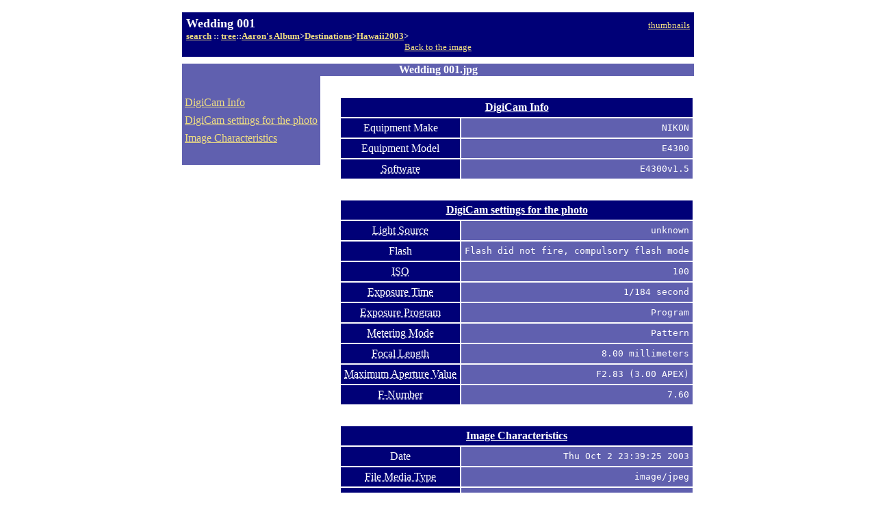

--- FILE ---
content_type: text/html
request_url: http://poofygoof.com/~agrier/pictures/Destinations/Hawaii2003/Wedding%20001.jpg.details.html
body_size: 2521
content:
<!DOCTYPE HTML PUBLIC "-//W3C//DTD HTML 4.0 Transitional//EN"
"http://www.w3.org/TR/REC-html40/loose.dtd"><html><head><meta http-equiv="content-type"
 content="text/html;charset=UTF-8"><meta name=GENERATOR
 content="BINS 1.1.29 (http://bins.sautret.org/)"><title>Wedding 001</title></head><body bgcolor=white
 vlink="#000000" link="#000000" alink="0000FF"><table border=0 cellpadding="0" cellspacing="10"
 align="center"><tr><td><table cellpadding=6 cellspacing="0" border="0"
 width="100%"
 bgcolor="#000077"><tr><td><table width="100%" border="0" cellpadding="0"
 cellspacing="0" align="center"
 bgcolor="#000077"><tr><td colspan=1 align="left"><font size=4
 color="white"><b><a name=top> Wedding 001
</a></b></font></td><td align=right valign = "bottom"><a href="thumb9.html"><font size=2
 color="#eedd82"> thumbnails
</font></a></td></tr><tr><td align=left><a accesskey=h href ="../../static.swigs/.."></a><script language=javascript
type="text/javascript"><!--
document.write('<a title="Search a picture in all albums" accesskey="s" href="../../static.swigs/../search.html"><font size=2 color="#eedd82"><b>search<\/b><\/font><\/a><font size=2 color="#d2d2d2"> <b>::<\/b> <\/font>');//-->// -->
</script><a title="Tree of all albums and sub-albums"
 accesskey="t"
 href="../../tree.html"><font size=2
 color="#eedd82"><b>tree</b></font></a><font size=2
 color="#d2d2d2"><b>::</b></font><a title="Aaron's Album"
 href="../../index.html"><font size=2
 color="#eedd82"><b>Aaron's Album</b></font></a><font size=2
 color="#d2d2d2"><b>&gt;</b></font><a title=Destinations
 href="../index.html"><font size=2
 color="#eedd82"><b>Destinations</b></font></a><font size=2
 color="#d2d2d2"><b>&gt;</b></font><a title=Hawaii2003
 href="index.html"><font size=2
 color="#eedd82"><b>Hawaii2003</b></font></a><font size=2
 color="#d2d2d2"><b>&gt;</b></font></td><td align=right valign = "bottom"><a href = "imagelist.html"></a></td></tr><tr><td colspan=2 align="center"><script language=javascript
type="text/javascript"><!--
document.write(
"<a href=\"javascript:history.back()\"><font size=2 color=\"#eedd82\">Back to the image<\/font><\/a>");//-->// -->
</script><noscript><a href="Wedding%20001_Med.jpg.158.html"><font size=2
 color="#eedd82"> Back to the image
 (size Medium)</font></a></noscript></td></tr></table></td></tr></table></td></tr><tr><td><table border=0 cellpadding="0" cellspacing="0" align="center"><tr><td align=center colspan="3"
 bgcolor="#6060af"><font color=white><b>Wedding 001.jpg</b></font></td></tr><tr valign=top><td><table border=0 cellpadding="4"
 bgcolor="#6060af"
 cellspacing="0" align="center"><tr><td>&nbsp;</td></tr><tr><td align=left
 bgcolor="#6060af"><a href="#DigiCam Info"><font color="#eedd82"> DigiCam Info
</font></a></td></tr><tr><td align=left
 bgcolor="#6060af"><a href="#DigiCam settings for the photo"><font color="#eedd82"> DigiCam settings for the photo
</font></a></td></tr><tr><td align=left
 bgcolor="#6060af"><a href="#Image Characteristics"><font color="#eedd82"> Image Characteristics
</font></a></td></tr><tr><td>&nbsp;</td></tr></table></td><td>&nbsp;&nbsp;&nbsp;&nbsp;&nbsp;&nbsp;&nbsp;</td><td><table border=0 cellpadding="5"
 cellspacing="2" align="center"><tr><td colspan=2>&nbsp;</td></tr><tr><td valign=top align="center"
 bgcolor="#000077"
 colspan="2"><b><a href="#top"
 name="DigiCam Info"><font color=white> DigiCam Info
</font></a></b></td></tr><tr><td valign=top align="center"
 bgcolor="#000077"><font color=white> Equipment Make
</font></td><td align=right
 bgcolor="#6060af"><font color=white><tt> NIKON
</tt></font></td></tr><tr><td valign=top align="center"
 bgcolor="#000077"><font color=white> Equipment Model
</font></td><td align=right
 bgcolor="#6060af"><font color=white><tt> E4300
</tt></font></td></tr><tr><td valign=top align="center"
 bgcolor="#000077"><font color=white><abbr title="Firmware (internal software of device) version number."> Software
</abbr></font></td><td align=right
 bgcolor="#6060af"><font color=white><tt> E4300v1.5
</tt></font></td></tr><tr><td colspan=2>&nbsp;</td></tr><tr><td valign=top align="center"
 bgcolor="#000077"
 colspan="2"><b><a href="#top"
 name="DigiCam settings for the photo"><font color=white> DigiCam settings for the photo
</font></a></b></td></tr><tr><td valign=top align="center"
 bgcolor="#000077"><font color=white><abbr title="The kind of light source."> Light Source
</abbr></font></td><td align=right
 bgcolor="#6060af"><font color=white><tt> unknown
</tt></font></td></tr><tr><td valign=top align="center"
 bgcolor="#000077"><font color=white> Flash
</font></td><td align=right
 bgcolor="#6060af"><font color=white><tt> Flash did not fire, compulsory flash mode
</tt></font></td></tr><tr><td valign=top align="center"
 bgcolor="#000077"><font color=white><abbr title="ISO Speed and ISO Latitude of the camera or input device as specified in ISO 12232."> ISO
</abbr></font></td><td align=right
 bgcolor="#6060af"><font color=white><tt> 100
</tt></font></td></tr><tr><td valign=top align="center"
 bgcolor="#000077"><font color=white><abbr title="Exposure time (reciprocal of shutter speed)."> Exposure Time
</abbr></font></td><td align=right
 bgcolor="#6060af"><font color=white><tt> 1/184 second
</tt></font></td></tr><tr><td valign=top align="center"
 bgcolor="#000077"><font color=white><abbr title="The class of the program used by the camera to set exposure when the picture is taken."> Exposure Program
</abbr></font></td><td align=right
 bgcolor="#6060af"><font color=white><tt> Program
</tt></font></td></tr><tr><td valign=top align="center"
 bgcolor="#000077"><font color=white><abbr title="Exposure metering method."> Metering Mode
</abbr></font></td><td align=right
 bgcolor="#6060af"><font color=white><tt> Pattern
</tt></font></td></tr><tr><td valign=top align="center"
 bgcolor="#000077"><font color=white><abbr title="Focal length of lens used to take image."> Focal Length
</abbr></font></td><td align=right
 bgcolor="#6060af"><font color=white><tt> 8.00 millimeters
</tt></font></td></tr><tr><td valign=top align="center"
 bgcolor="#000077"><font color=white><abbr title="Maximum aperture value of lens."> Maximum Aperture Value
</abbr></font></td><td align=right
 bgcolor="#6060af"><font color=white><tt> F2.83 (3.00 APEX)
</tt></font></td></tr><tr><td valign=top align="center"
 bgcolor="#000077"><font color=white><abbr title="The actual F-number (F-stop) of lens when the image was taken."> F-Number
</abbr></font></td><td align=right
 bgcolor="#6060af"><font color=white><tt> 7.60
</tt></font></td></tr><tr><td colspan=2>&nbsp;</td></tr><tr><td valign=top align="center"
 bgcolor="#000077"
 colspan="2"><b><a href="#top"
 name="Image Characteristics"><font color=white> Image Characteristics
</font></a></b></td></tr><tr><td valign=top align="center"
 bgcolor="#000077"><font color=white> Date
</font></td><td align=right
 bgcolor="#6060af"><font color=white><tt> Thu Oct  2 23:39:25 2003
</tt></font></td></tr><tr><td valign=top align="center"
 bgcolor="#000077"><font color=white><abbr title="This is the MIME type that is appropriate for the given file format."> File Media Type
</abbr></font></td><td align=right
 bgcolor="#6060af"><font color=white><tt> image/jpeg
</tt></font></td></tr><tr><td valign=top align="center"
 bgcolor="#000077"><font color=white> JPEG Type
</font></td><td align=right
 bgcolor="#6060af"><font color=white><tt> Baseline
</tt></font></td></tr><tr><td valign=top align="center"
 bgcolor="#000077"><font color=white> Color Type
</font></td><td align=right
 bgcolor="#6060af"><font color=white><tt> YCbCr
</tt></font></td></tr><tr><td valign=top align="center"
 bgcolor="#000077"><font color=white><abbr title="This says how many channels there are in the image. For some image formats this number might be higher than the number implied from the &quot;Color Type&quot;"> Samples Per Pixel
</abbr></font></td><td align=right
 bgcolor="#6060af"><font color=white><tt> 3
</tt></font></td></tr><tr><td valign=top align="center"
 bgcolor="#000077"><font color=white><abbr title="This says how many bits are used to encode each of samples."> Bits Per Sample
</abbr></font></td><td align=right
 bgcolor="#6060af"><font color=white><tt> 8 8 8
</tt></font></td></tr><tr><td valign=top align="center"
 bgcolor="#000077"><font color=white><abbr title="The value of this field normally gives the physical size of the original image on screen or paper. When there is no unit then this field denotes the squareness of pixels in the image."> Physical Resolution
</abbr></font></td><td align=right
 bgcolor="#6060af"><font color=white><tt> 300 dpi
</tt></font></td></tr><tr><td valign=top align="center"
 bgcolor="#000077"><font color=white> Exif Version
</font></td><td align=right
 bgcolor="#6060af"><font color=white><tt> 0220
</tt></font></td></tr><tr><td valign=top align="center"
 bgcolor="#000077"><font color=white> Original Image Width
</font></td><td align=right
 bgcolor="#6060af"><font color=white><tt> 1024
</tt></font></td></tr><tr><td valign=top align="center"
 bgcolor="#000077"><font color=white> Original Image Length
</font></td><td align=right
 bgcolor="#6060af"><font color=white><tt> 768
</tt></font></td></tr><tr><td valign=top align="center"
 bgcolor="#000077"><font color=white> Compression Quality
</font></td><td align=right
 bgcolor="#6060af"><font color=white><tt> Normal (2:1)
</tt></font></td></tr></table></td></tr></table></td></tr><tr><td><table cellspacing=0 cellpadding="7" border="0"
 bgcolor="#000077" width="100%"><tr><td align=left width="33%"><a href = "thumb9.html"><font
 color="#eedd82"> thumbnails
</font></a></td><td bgcolor="#000077"
 width="33%" colspan=2 align="center"><script language=javascript
type="text/javascript"><!--
document.write(
"<a href=\"javascript:history.back()\"><font color=\"#eedd82\">Back to the image<\/font><\/a>");//-->// -->
</script><noscript><a href="Wedding%20001_Med.jpg.158.html"><font color="#eedd82"> Back to the image
 (size Medium)</font></a></noscript></td><td align=right width="33%"><a href="imagelist.html"><font color="#eedd82"> Image List
</font></a></td></table></td></tr></table><center><p><font size=1 color="black"> Album generated by
<a href="http://bins.sautret.org"><font color=black> BINS</font></a> 1.1.29
 on Thu Jan 25 22:20:11 2007.
 &nbsp;&nbsp;&nbsp;&nbsp;&nbsp;&nbsp;
</font></p></center></body></html>
